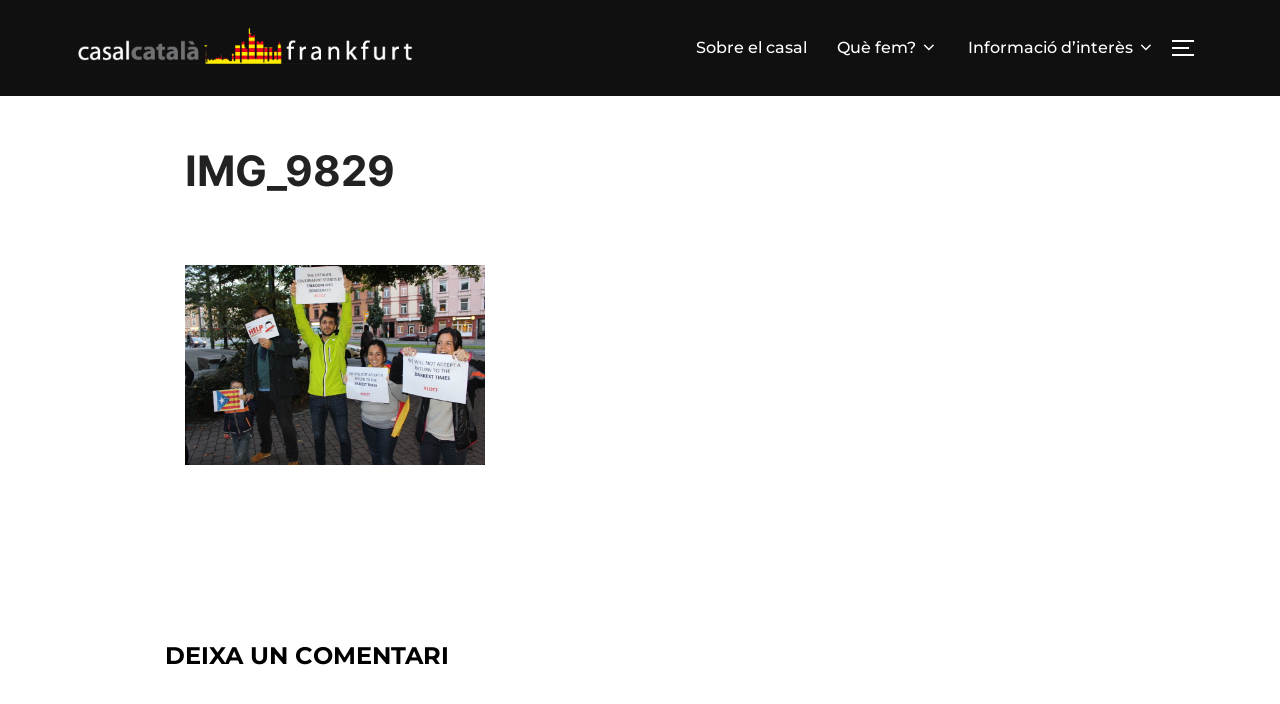

--- FILE ---
content_type: text/html; charset=UTF-8
request_url: https://catalans-frankfurt.org/acte-suport-catalunya/img_9829/
body_size: 13395
content:
<!DOCTYPE html>
<html lang="en-US" class="no-js">
<head>
	<meta charset="UTF-8" />
	<meta name="viewport" content="width=device-width, initial-scale=1" />
	<script>(function(html){html.className = html.className.replace(/\bno-js\b/,'js')})(document.documentElement);</script>
<meta name='robots' content='index, follow, max-image-preview:large, max-snippet:-1, max-video-preview:-1' />

	<!-- This site is optimized with the Yoast SEO plugin v22.2 - https://yoast.com/wordpress/plugins/seo/ -->
	<title>IMG_9829 - Casal Català de Frankfurt</title>
	<link rel="canonical" href="https://catalans-frankfurt.org/acte-suport-catalunya/img_9829/" />
	<meta property="og:locale" content="en_US" />
	<meta property="og:type" content="article" />
	<meta property="og:title" content="IMG_9829 - Casal Català de Frankfurt" />
	<meta property="og:url" content="https://catalans-frankfurt.org/acte-suport-catalunya/img_9829/" />
	<meta property="og:site_name" content="Casal Català de Frankfurt" />
	<meta property="og:image" content="https://catalans-frankfurt.org/acte-suport-catalunya/img_9829" />
	<meta property="og:image:width" content="1920" />
	<meta property="og:image:height" content="1280" />
	<meta property="og:image:type" content="image/jpeg" />
	<meta name="twitter:card" content="summary_large_image" />
	<script type="application/ld+json" class="yoast-schema-graph">{"@context":"https://schema.org","@graph":[{"@type":"WebPage","@id":"https://catalans-frankfurt.org/acte-suport-catalunya/img_9829/","url":"https://catalans-frankfurt.org/acte-suport-catalunya/img_9829/","name":"IMG_9829 - Casal Català de Frankfurt","isPartOf":{"@id":"https://catalans-frankfurt.org/#website"},"primaryImageOfPage":{"@id":"https://catalans-frankfurt.org/acte-suport-catalunya/img_9829/#primaryimage"},"image":{"@id":"https://catalans-frankfurt.org/acte-suport-catalunya/img_9829/#primaryimage"},"thumbnailUrl":"https://catalans-frankfurt.org/wp-content/uploads/IMG_9829.jpg","datePublished":"2017-09-21T06:07:29+00:00","dateModified":"2017-09-21T06:07:29+00:00","breadcrumb":{"@id":"https://catalans-frankfurt.org/acte-suport-catalunya/img_9829/#breadcrumb"},"inLanguage":"en-US","potentialAction":[{"@type":"ReadAction","target":["https://catalans-frankfurt.org/acte-suport-catalunya/img_9829/"]}]},{"@type":"ImageObject","inLanguage":"en-US","@id":"https://catalans-frankfurt.org/acte-suport-catalunya/img_9829/#primaryimage","url":"https://catalans-frankfurt.org/wp-content/uploads/IMG_9829.jpg","contentUrl":"https://catalans-frankfurt.org/wp-content/uploads/IMG_9829.jpg","width":1920,"height":1280},{"@type":"BreadcrumbList","@id":"https://catalans-frankfurt.org/acte-suport-catalunya/img_9829/#breadcrumb","itemListElement":[{"@type":"ListItem","position":1,"name":"Inici","item":"https://catalans-frankfurt.org/"},{"@type":"ListItem","position":2,"name":"Acte de suport a Catalunya","item":"https://catalans-frankfurt.org/acte-suport-catalunya/"},{"@type":"ListItem","position":3,"name":"IMG_9829"}]},{"@type":"WebSite","@id":"https://catalans-frankfurt.org/#website","url":"https://catalans-frankfurt.org/","name":"Casal Català de Frankfurt","description":"Casal Català de Frankfurt","publisher":{"@id":"https://catalans-frankfurt.org/#organization"},"potentialAction":[{"@type":"SearchAction","target":{"@type":"EntryPoint","urlTemplate":"https://catalans-frankfurt.org/?s={search_term_string}"},"query-input":"required name=search_term_string"}],"inLanguage":"en-US"},{"@type":"Organization","@id":"https://catalans-frankfurt.org/#organization","name":"Casal Català de Frankfurt","url":"https://catalans-frankfurt.org/","logo":{"@type":"ImageObject","inLanguage":"en-US","@id":"https://catalans-frankfurt.org/#/schema/logo/image/","url":"https://catalans-frankfurt.org/wp-content/uploads/cropped-Logo-CASAL-CATALA-FRANKFURT-apaisat-blanc.png","contentUrl":"https://catalans-frankfurt.org/wp-content/uploads/cropped-Logo-CASAL-CATALA-FRANKFURT-apaisat-blanc.png","width":1865,"height":275,"caption":"Casal Català de Frankfurt"},"image":{"@id":"https://catalans-frankfurt.org/#/schema/logo/image/"}}]}</script>
	<!-- / Yoast SEO plugin. -->


<link rel='dns-prefetch' href='//stats.wp.com' />
<link rel="alternate" type="application/rss+xml" title="Casal Català de Frankfurt &raquo; Feed" href="https://catalans-frankfurt.org/feed/" />
<link rel="alternate" type="application/rss+xml" title="Casal Català de Frankfurt &raquo; Comments Feed" href="https://catalans-frankfurt.org/comments/feed/" />
<link rel="alternate" type="application/rss+xml" title="Casal Català de Frankfurt &raquo; IMG_9829 Comments Feed" href="https://catalans-frankfurt.org/acte-suport-catalunya/img_9829/feed/" />
<script>
window._wpemojiSettings = {"baseUrl":"https:\/\/s.w.org\/images\/core\/emoji\/14.0.0\/72x72\/","ext":".png","svgUrl":"https:\/\/s.w.org\/images\/core\/emoji\/14.0.0\/svg\/","svgExt":".svg","source":{"concatemoji":"https:\/\/catalans-frankfurt.org\/wp-includes\/js\/wp-emoji-release.min.js?ver=6.4.7"}};
/*! This file is auto-generated */
!function(i,n){var o,s,e;function c(e){try{var t={supportTests:e,timestamp:(new Date).valueOf()};sessionStorage.setItem(o,JSON.stringify(t))}catch(e){}}function p(e,t,n){e.clearRect(0,0,e.canvas.width,e.canvas.height),e.fillText(t,0,0);var t=new Uint32Array(e.getImageData(0,0,e.canvas.width,e.canvas.height).data),r=(e.clearRect(0,0,e.canvas.width,e.canvas.height),e.fillText(n,0,0),new Uint32Array(e.getImageData(0,0,e.canvas.width,e.canvas.height).data));return t.every(function(e,t){return e===r[t]})}function u(e,t,n){switch(t){case"flag":return n(e,"\ud83c\udff3\ufe0f\u200d\u26a7\ufe0f","\ud83c\udff3\ufe0f\u200b\u26a7\ufe0f")?!1:!n(e,"\ud83c\uddfa\ud83c\uddf3","\ud83c\uddfa\u200b\ud83c\uddf3")&&!n(e,"\ud83c\udff4\udb40\udc67\udb40\udc62\udb40\udc65\udb40\udc6e\udb40\udc67\udb40\udc7f","\ud83c\udff4\u200b\udb40\udc67\u200b\udb40\udc62\u200b\udb40\udc65\u200b\udb40\udc6e\u200b\udb40\udc67\u200b\udb40\udc7f");case"emoji":return!n(e,"\ud83e\udef1\ud83c\udffb\u200d\ud83e\udef2\ud83c\udfff","\ud83e\udef1\ud83c\udffb\u200b\ud83e\udef2\ud83c\udfff")}return!1}function f(e,t,n){var r="undefined"!=typeof WorkerGlobalScope&&self instanceof WorkerGlobalScope?new OffscreenCanvas(300,150):i.createElement("canvas"),a=r.getContext("2d",{willReadFrequently:!0}),o=(a.textBaseline="top",a.font="600 32px Arial",{});return e.forEach(function(e){o[e]=t(a,e,n)}),o}function t(e){var t=i.createElement("script");t.src=e,t.defer=!0,i.head.appendChild(t)}"undefined"!=typeof Promise&&(o="wpEmojiSettingsSupports",s=["flag","emoji"],n.supports={everything:!0,everythingExceptFlag:!0},e=new Promise(function(e){i.addEventListener("DOMContentLoaded",e,{once:!0})}),new Promise(function(t){var n=function(){try{var e=JSON.parse(sessionStorage.getItem(o));if("object"==typeof e&&"number"==typeof e.timestamp&&(new Date).valueOf()<e.timestamp+604800&&"object"==typeof e.supportTests)return e.supportTests}catch(e){}return null}();if(!n){if("undefined"!=typeof Worker&&"undefined"!=typeof OffscreenCanvas&&"undefined"!=typeof URL&&URL.createObjectURL&&"undefined"!=typeof Blob)try{var e="postMessage("+f.toString()+"("+[JSON.stringify(s),u.toString(),p.toString()].join(",")+"));",r=new Blob([e],{type:"text/javascript"}),a=new Worker(URL.createObjectURL(r),{name:"wpTestEmojiSupports"});return void(a.onmessage=function(e){c(n=e.data),a.terminate(),t(n)})}catch(e){}c(n=f(s,u,p))}t(n)}).then(function(e){for(var t in e)n.supports[t]=e[t],n.supports.everything=n.supports.everything&&n.supports[t],"flag"!==t&&(n.supports.everythingExceptFlag=n.supports.everythingExceptFlag&&n.supports[t]);n.supports.everythingExceptFlag=n.supports.everythingExceptFlag&&!n.supports.flag,n.DOMReady=!1,n.readyCallback=function(){n.DOMReady=!0}}).then(function(){return e}).then(function(){var e;n.supports.everything||(n.readyCallback(),(e=n.source||{}).concatemoji?t(e.concatemoji):e.wpemoji&&e.twemoji&&(t(e.twemoji),t(e.wpemoji)))}))}((window,document),window._wpemojiSettings);
</script>
<style id='wp-emoji-styles-inline-css'>

	img.wp-smiley, img.emoji {
		display: inline !important;
		border: none !important;
		box-shadow: none !important;
		height: 1em !important;
		width: 1em !important;
		margin: 0 0.07em !important;
		vertical-align: -0.1em !important;
		background: none !important;
		padding: 0 !important;
	}
</style>
<link rel='stylesheet' id='wp-block-library-css' href='https://catalans-frankfurt.org/wp-includes/css/dist/block-library/style.min.css?ver=6.4.7' media='all' />
<style id='wp-block-library-inline-css'>
.has-text-align-justify{text-align:justify;}
</style>
<style id='wp-block-library-theme-inline-css'>
.wp-block-audio figcaption{color:#555;font-size:13px;text-align:center}.is-dark-theme .wp-block-audio figcaption{color:hsla(0,0%,100%,.65)}.wp-block-audio{margin:0 0 1em}.wp-block-code{border:1px solid #ccc;border-radius:4px;font-family:Menlo,Consolas,monaco,monospace;padding:.8em 1em}.wp-block-embed figcaption{color:#555;font-size:13px;text-align:center}.is-dark-theme .wp-block-embed figcaption{color:hsla(0,0%,100%,.65)}.wp-block-embed{margin:0 0 1em}.blocks-gallery-caption{color:#555;font-size:13px;text-align:center}.is-dark-theme .blocks-gallery-caption{color:hsla(0,0%,100%,.65)}.wp-block-image figcaption{color:#555;font-size:13px;text-align:center}.is-dark-theme .wp-block-image figcaption{color:hsla(0,0%,100%,.65)}.wp-block-image{margin:0 0 1em}.wp-block-pullquote{border-bottom:4px solid;border-top:4px solid;color:currentColor;margin-bottom:1.75em}.wp-block-pullquote cite,.wp-block-pullquote footer,.wp-block-pullquote__citation{color:currentColor;font-size:.8125em;font-style:normal;text-transform:uppercase}.wp-block-quote{border-left:.25em solid;margin:0 0 1.75em;padding-left:1em}.wp-block-quote cite,.wp-block-quote footer{color:currentColor;font-size:.8125em;font-style:normal;position:relative}.wp-block-quote.has-text-align-right{border-left:none;border-right:.25em solid;padding-left:0;padding-right:1em}.wp-block-quote.has-text-align-center{border:none;padding-left:0}.wp-block-quote.is-large,.wp-block-quote.is-style-large,.wp-block-quote.is-style-plain{border:none}.wp-block-search .wp-block-search__label{font-weight:700}.wp-block-search__button{border:1px solid #ccc;padding:.375em .625em}:where(.wp-block-group.has-background){padding:1.25em 2.375em}.wp-block-separator.has-css-opacity{opacity:.4}.wp-block-separator{border:none;border-bottom:2px solid;margin-left:auto;margin-right:auto}.wp-block-separator.has-alpha-channel-opacity{opacity:1}.wp-block-separator:not(.is-style-wide):not(.is-style-dots){width:100px}.wp-block-separator.has-background:not(.is-style-dots){border-bottom:none;height:1px}.wp-block-separator.has-background:not(.is-style-wide):not(.is-style-dots){height:2px}.wp-block-table{margin:0 0 1em}.wp-block-table td,.wp-block-table th{word-break:normal}.wp-block-table figcaption{color:#555;font-size:13px;text-align:center}.is-dark-theme .wp-block-table figcaption{color:hsla(0,0%,100%,.65)}.wp-block-video figcaption{color:#555;font-size:13px;text-align:center}.is-dark-theme .wp-block-video figcaption{color:hsla(0,0%,100%,.65)}.wp-block-video{margin:0 0 1em}.wp-block-template-part.has-background{margin-bottom:0;margin-top:0;padding:1.25em 2.375em}
</style>
<link rel='stylesheet' id='mediaelement-css' href='https://catalans-frankfurt.org/wp-includes/js/mediaelement/mediaelementplayer-legacy.min.css?ver=4.2.17' media='all' />
<link rel='stylesheet' id='wp-mediaelement-css' href='https://catalans-frankfurt.org/wp-includes/js/mediaelement/wp-mediaelement.min.css?ver=6.4.7' media='all' />
<style id='jetpack-sharing-buttons-style-inline-css'>
.jetpack-sharing-buttons__services-list{display:flex;flex-direction:row;flex-wrap:wrap;gap:0;list-style-type:none;margin:5px;padding:0}.jetpack-sharing-buttons__services-list.has-small-icon-size{font-size:12px}.jetpack-sharing-buttons__services-list.has-normal-icon-size{font-size:16px}.jetpack-sharing-buttons__services-list.has-large-icon-size{font-size:24px}.jetpack-sharing-buttons__services-list.has-huge-icon-size{font-size:36px}@media print{.jetpack-sharing-buttons__services-list{display:none!important}}.editor-styles-wrapper .wp-block-jetpack-sharing-buttons{gap:0;padding-inline-start:0}ul.jetpack-sharing-buttons__services-list.has-background{padding:1.25em 2.375em}
</style>
<style id='global-styles-inline-css'>
body{--wp--preset--color--black: #000000;--wp--preset--color--cyan-bluish-gray: #abb8c3;--wp--preset--color--white: #ffffff;--wp--preset--color--pale-pink: #f78da7;--wp--preset--color--vivid-red: #cf2e2e;--wp--preset--color--luminous-vivid-orange: #ff6900;--wp--preset--color--luminous-vivid-amber: #fcb900;--wp--preset--color--light-green-cyan: #7bdcb5;--wp--preset--color--vivid-green-cyan: #00d084;--wp--preset--color--pale-cyan-blue: #8ed1fc;--wp--preset--color--vivid-cyan-blue: #0693e3;--wp--preset--color--vivid-purple: #9b51e0;--wp--preset--color--primary: #101010;--wp--preset--color--secondary: #0bb4aa;--wp--preset--color--header-footer: #101010;--wp--preset--color--tertiary: #6C6C77;--wp--preset--color--lightgrey: #D9D9D9;--wp--preset--color--foreground: #000;--wp--preset--color--background: #f9fafd;--wp--preset--color--light-background: #ffffff;--wp--preset--gradient--vivid-cyan-blue-to-vivid-purple: linear-gradient(135deg,rgba(6,147,227,1) 0%,rgb(155,81,224) 100%);--wp--preset--gradient--light-green-cyan-to-vivid-green-cyan: linear-gradient(135deg,rgb(122,220,180) 0%,rgb(0,208,130) 100%);--wp--preset--gradient--luminous-vivid-amber-to-luminous-vivid-orange: linear-gradient(135deg,rgba(252,185,0,1) 0%,rgba(255,105,0,1) 100%);--wp--preset--gradient--luminous-vivid-orange-to-vivid-red: linear-gradient(135deg,rgba(255,105,0,1) 0%,rgb(207,46,46) 100%);--wp--preset--gradient--very-light-gray-to-cyan-bluish-gray: linear-gradient(135deg,rgb(238,238,238) 0%,rgb(169,184,195) 100%);--wp--preset--gradient--cool-to-warm-spectrum: linear-gradient(135deg,rgb(74,234,220) 0%,rgb(151,120,209) 20%,rgb(207,42,186) 40%,rgb(238,44,130) 60%,rgb(251,105,98) 80%,rgb(254,248,76) 100%);--wp--preset--gradient--blush-light-purple: linear-gradient(135deg,rgb(255,206,236) 0%,rgb(152,150,240) 100%);--wp--preset--gradient--blush-bordeaux: linear-gradient(135deg,rgb(254,205,165) 0%,rgb(254,45,45) 50%,rgb(107,0,62) 100%);--wp--preset--gradient--luminous-dusk: linear-gradient(135deg,rgb(255,203,112) 0%,rgb(199,81,192) 50%,rgb(65,88,208) 100%);--wp--preset--gradient--pale-ocean: linear-gradient(135deg,rgb(255,245,203) 0%,rgb(182,227,212) 50%,rgb(51,167,181) 100%);--wp--preset--gradient--electric-grass: linear-gradient(135deg,rgb(202,248,128) 0%,rgb(113,206,126) 100%);--wp--preset--gradient--midnight: linear-gradient(135deg,rgb(2,3,129) 0%,rgb(40,116,252) 100%);--wp--preset--gradient--black-primary: linear-gradient(180deg, var(--wp--preset--color--secondary) 0%, var(--wp--preset--color--secondary) 73%, var(--wp--preset--color--background) 73%, var(--wp--preset--color--background) 100%);--wp--preset--gradient--black-secondary: linear-gradient(135deg,rgba(0,0,0,1) 50%,var(--wp--preset--color--tertiary) 100%);--wp--preset--font-size--small: clamp(14px, 0.875rem + ((1vw - 3.2px) * 0.208), 16px);--wp--preset--font-size--medium: clamp(16px, 1rem + ((1vw - 3.2px) * 0.417), 20px);--wp--preset--font-size--large: clamp(22px, 1.375rem + ((1vw - 3.2px) * 1.458), 36px);--wp--preset--font-size--x-large: clamp(30px, 1.875rem + ((1vw - 3.2px) * 2.083), 50px);--wp--preset--font-size--x-small: clamp(14px, 0.875rem + ((1vw - 3.2px) * 1), 14px);--wp--preset--font-size--max-36: clamp(24px, 1.5rem + ((1vw - 3.2px) * 1.25), 36px);--wp--preset--font-size--max-48: clamp(26px, 1.625rem + ((1vw - 3.2px) * 2.292), 48px);--wp--preset--font-size--max-60: clamp(30px, 1.875rem + ((1vw - 3.2px) * 3.125), 60px);--wp--preset--font-size--max-72: clamp(38px, 2.375rem + ((1vw - 3.2px) * 3.542), 72px);--wp--preset--spacing--20: 0.44rem;--wp--preset--spacing--30: 0.67rem;--wp--preset--spacing--40: 1rem;--wp--preset--spacing--50: 1.5rem;--wp--preset--spacing--60: 2.25rem;--wp--preset--spacing--70: 3.38rem;--wp--preset--spacing--80: 5.06rem;--wp--preset--spacing--x-small: 20px;--wp--preset--spacing--small: 40px;--wp--preset--spacing--medium: 60px;--wp--preset--spacing--large: 80px;--wp--preset--spacing--x-large: 100px;--wp--preset--shadow--natural: 6px 6px 9px rgba(0, 0, 0, 0.2);--wp--preset--shadow--deep: 12px 12px 50px rgba(0, 0, 0, 0.4);--wp--preset--shadow--sharp: 6px 6px 0px rgba(0, 0, 0, 0.2);--wp--preset--shadow--outlined: 6px 6px 0px -3px rgba(255, 255, 255, 1), 6px 6px rgba(0, 0, 0, 1);--wp--preset--shadow--crisp: 6px 6px 0px rgba(0, 0, 0, 1);--wp--custom--font-weight--black: 900;--wp--custom--font-weight--bold: 700;--wp--custom--font-weight--extra-bold: 800;--wp--custom--font-weight--light: 300;--wp--custom--font-weight--medium: 500;--wp--custom--font-weight--regular: 400;--wp--custom--font-weight--semi-bold: 600;--wp--custom--line-height--body: 1.75;--wp--custom--line-height--heading: 1.1;--wp--custom--line-height--medium: 1.5;--wp--custom--line-height--one: 1;--wp--custom--spacing--outer: 30px;}body { margin: 0;--wp--style--global--content-size: 1140px;--wp--style--global--wide-size: 1280px; }.wp-site-blocks { padding-top: var(--wp--style--root--padding-top); padding-bottom: var(--wp--style--root--padding-bottom); }.has-global-padding { padding-right: var(--wp--style--root--padding-right); padding-left: var(--wp--style--root--padding-left); }.has-global-padding :where(.has-global-padding:not(.wp-block-block)) { padding-right: 0; padding-left: 0; }.has-global-padding > .alignfull { margin-right: calc(var(--wp--style--root--padding-right) * -1); margin-left: calc(var(--wp--style--root--padding-left) * -1); }.has-global-padding :where(.has-global-padding:not(.wp-block-block)) > .alignfull { margin-right: 0; margin-left: 0; }.has-global-padding > .alignfull:where(:not(.has-global-padding):not(.is-layout-flex):not(.is-layout-grid)) > :where([class*="wp-block-"]:not(.alignfull):not([class*="__"]),p,h1,h2,h3,h4,h5,h6,ul,ol) { padding-right: var(--wp--style--root--padding-right); padding-left: var(--wp--style--root--padding-left); }.has-global-padding :where(.has-global-padding) > .alignfull:where(:not(.has-global-padding)) > :where([class*="wp-block-"]:not(.alignfull):not([class*="__"]),p,h1,h2,h3,h4,h5,h6,ul,ol) { padding-right: 0; padding-left: 0; }.wp-site-blocks > .alignleft { float: left; margin-right: 2em; }.wp-site-blocks > .alignright { float: right; margin-left: 2em; }.wp-site-blocks > .aligncenter { justify-content: center; margin-left: auto; margin-right: auto; }:where(.wp-site-blocks) > * { margin-block-start: 20px; margin-block-end: 0; }:where(.wp-site-blocks) > :first-child:first-child { margin-block-start: 0; }:where(.wp-site-blocks) > :last-child:last-child { margin-block-end: 0; }body { --wp--style--block-gap: 20px; }:where(body .is-layout-flow)  > :first-child:first-child{margin-block-start: 0;}:where(body .is-layout-flow)  > :last-child:last-child{margin-block-end: 0;}:where(body .is-layout-flow)  > *{margin-block-start: 20px;margin-block-end: 0;}:where(body .is-layout-constrained)  > :first-child:first-child{margin-block-start: 0;}:where(body .is-layout-constrained)  > :last-child:last-child{margin-block-end: 0;}:where(body .is-layout-constrained)  > *{margin-block-start: 20px;margin-block-end: 0;}:where(body .is-layout-flex) {gap: 20px;}:where(body .is-layout-grid) {gap: 20px;}body .is-layout-flow > .alignleft{float: left;margin-inline-start: 0;margin-inline-end: 2em;}body .is-layout-flow > .alignright{float: right;margin-inline-start: 2em;margin-inline-end: 0;}body .is-layout-flow > .aligncenter{margin-left: auto !important;margin-right: auto !important;}body .is-layout-constrained > .alignleft{float: left;margin-inline-start: 0;margin-inline-end: 2em;}body .is-layout-constrained > .alignright{float: right;margin-inline-start: 2em;margin-inline-end: 0;}body .is-layout-constrained > .aligncenter{margin-left: auto !important;margin-right: auto !important;}body .is-layout-constrained > :where(:not(.alignleft):not(.alignright):not(.alignfull)){max-width: var(--wp--style--global--content-size);margin-left: auto !important;margin-right: auto !important;}body .is-layout-constrained > .alignwide{max-width: var(--wp--style--global--wide-size);}body .is-layout-flex{display: flex;}body .is-layout-flex{flex-wrap: wrap;align-items: center;}body .is-layout-flex > *{margin: 0;}body .is-layout-grid{display: grid;}body .is-layout-grid > *{margin: 0;}body{font-size: var(--wp--preset--font-size--small);font-weight: var(--wp--custom--font-weight--regular);line-height: var(--wp--custom--line-height--body);--wp--style--root--padding-top: 0px;--wp--style--root--padding-right: 0px;--wp--style--root--padding-bottom: 0px;--wp--style--root--padding-left: 0px;}a:where(:not(.wp-element-button)){color: var(--wp--preset--color--primary);text-decoration: underline;}.wp-element-button, .wp-block-button__link{background-color: #32373c;border-radius: 0;border-width: 0;color: #fff;font-family: inherit;font-size: inherit;line-height: inherit;padding-top: 10px;padding-right: 25px;padding-bottom: 10px;padding-left: 25px;text-decoration: none;}.has-black-color{color: var(--wp--preset--color--black) !important;}.has-cyan-bluish-gray-color{color: var(--wp--preset--color--cyan-bluish-gray) !important;}.has-white-color{color: var(--wp--preset--color--white) !important;}.has-pale-pink-color{color: var(--wp--preset--color--pale-pink) !important;}.has-vivid-red-color{color: var(--wp--preset--color--vivid-red) !important;}.has-luminous-vivid-orange-color{color: var(--wp--preset--color--luminous-vivid-orange) !important;}.has-luminous-vivid-amber-color{color: var(--wp--preset--color--luminous-vivid-amber) !important;}.has-light-green-cyan-color{color: var(--wp--preset--color--light-green-cyan) !important;}.has-vivid-green-cyan-color{color: var(--wp--preset--color--vivid-green-cyan) !important;}.has-pale-cyan-blue-color{color: var(--wp--preset--color--pale-cyan-blue) !important;}.has-vivid-cyan-blue-color{color: var(--wp--preset--color--vivid-cyan-blue) !important;}.has-vivid-purple-color{color: var(--wp--preset--color--vivid-purple) !important;}.has-primary-color{color: var(--wp--preset--color--primary) !important;}.has-secondary-color{color: var(--wp--preset--color--secondary) !important;}.has-header-footer-color{color: var(--wp--preset--color--header-footer) !important;}.has-tertiary-color{color: var(--wp--preset--color--tertiary) !important;}.has-lightgrey-color{color: var(--wp--preset--color--lightgrey) !important;}.has-foreground-color{color: var(--wp--preset--color--foreground) !important;}.has-background-color{color: var(--wp--preset--color--background) !important;}.has-light-background-color{color: var(--wp--preset--color--light-background) !important;}.has-black-background-color{background-color: var(--wp--preset--color--black) !important;}.has-cyan-bluish-gray-background-color{background-color: var(--wp--preset--color--cyan-bluish-gray) !important;}.has-white-background-color{background-color: var(--wp--preset--color--white) !important;}.has-pale-pink-background-color{background-color: var(--wp--preset--color--pale-pink) !important;}.has-vivid-red-background-color{background-color: var(--wp--preset--color--vivid-red) !important;}.has-luminous-vivid-orange-background-color{background-color: var(--wp--preset--color--luminous-vivid-orange) !important;}.has-luminous-vivid-amber-background-color{background-color: var(--wp--preset--color--luminous-vivid-amber) !important;}.has-light-green-cyan-background-color{background-color: var(--wp--preset--color--light-green-cyan) !important;}.has-vivid-green-cyan-background-color{background-color: var(--wp--preset--color--vivid-green-cyan) !important;}.has-pale-cyan-blue-background-color{background-color: var(--wp--preset--color--pale-cyan-blue) !important;}.has-vivid-cyan-blue-background-color{background-color: var(--wp--preset--color--vivid-cyan-blue) !important;}.has-vivid-purple-background-color{background-color: var(--wp--preset--color--vivid-purple) !important;}.has-primary-background-color{background-color: var(--wp--preset--color--primary) !important;}.has-secondary-background-color{background-color: var(--wp--preset--color--secondary) !important;}.has-header-footer-background-color{background-color: var(--wp--preset--color--header-footer) !important;}.has-tertiary-background-color{background-color: var(--wp--preset--color--tertiary) !important;}.has-lightgrey-background-color{background-color: var(--wp--preset--color--lightgrey) !important;}.has-foreground-background-color{background-color: var(--wp--preset--color--foreground) !important;}.has-background-background-color{background-color: var(--wp--preset--color--background) !important;}.has-light-background-background-color{background-color: var(--wp--preset--color--light-background) !important;}.has-black-border-color{border-color: var(--wp--preset--color--black) !important;}.has-cyan-bluish-gray-border-color{border-color: var(--wp--preset--color--cyan-bluish-gray) !important;}.has-white-border-color{border-color: var(--wp--preset--color--white) !important;}.has-pale-pink-border-color{border-color: var(--wp--preset--color--pale-pink) !important;}.has-vivid-red-border-color{border-color: var(--wp--preset--color--vivid-red) !important;}.has-luminous-vivid-orange-border-color{border-color: var(--wp--preset--color--luminous-vivid-orange) !important;}.has-luminous-vivid-amber-border-color{border-color: var(--wp--preset--color--luminous-vivid-amber) !important;}.has-light-green-cyan-border-color{border-color: var(--wp--preset--color--light-green-cyan) !important;}.has-vivid-green-cyan-border-color{border-color: var(--wp--preset--color--vivid-green-cyan) !important;}.has-pale-cyan-blue-border-color{border-color: var(--wp--preset--color--pale-cyan-blue) !important;}.has-vivid-cyan-blue-border-color{border-color: var(--wp--preset--color--vivid-cyan-blue) !important;}.has-vivid-purple-border-color{border-color: var(--wp--preset--color--vivid-purple) !important;}.has-primary-border-color{border-color: var(--wp--preset--color--primary) !important;}.has-secondary-border-color{border-color: var(--wp--preset--color--secondary) !important;}.has-header-footer-border-color{border-color: var(--wp--preset--color--header-footer) !important;}.has-tertiary-border-color{border-color: var(--wp--preset--color--tertiary) !important;}.has-lightgrey-border-color{border-color: var(--wp--preset--color--lightgrey) !important;}.has-foreground-border-color{border-color: var(--wp--preset--color--foreground) !important;}.has-background-border-color{border-color: var(--wp--preset--color--background) !important;}.has-light-background-border-color{border-color: var(--wp--preset--color--light-background) !important;}.has-vivid-cyan-blue-to-vivid-purple-gradient-background{background: var(--wp--preset--gradient--vivid-cyan-blue-to-vivid-purple) !important;}.has-light-green-cyan-to-vivid-green-cyan-gradient-background{background: var(--wp--preset--gradient--light-green-cyan-to-vivid-green-cyan) !important;}.has-luminous-vivid-amber-to-luminous-vivid-orange-gradient-background{background: var(--wp--preset--gradient--luminous-vivid-amber-to-luminous-vivid-orange) !important;}.has-luminous-vivid-orange-to-vivid-red-gradient-background{background: var(--wp--preset--gradient--luminous-vivid-orange-to-vivid-red) !important;}.has-very-light-gray-to-cyan-bluish-gray-gradient-background{background: var(--wp--preset--gradient--very-light-gray-to-cyan-bluish-gray) !important;}.has-cool-to-warm-spectrum-gradient-background{background: var(--wp--preset--gradient--cool-to-warm-spectrum) !important;}.has-blush-light-purple-gradient-background{background: var(--wp--preset--gradient--blush-light-purple) !important;}.has-blush-bordeaux-gradient-background{background: var(--wp--preset--gradient--blush-bordeaux) !important;}.has-luminous-dusk-gradient-background{background: var(--wp--preset--gradient--luminous-dusk) !important;}.has-pale-ocean-gradient-background{background: var(--wp--preset--gradient--pale-ocean) !important;}.has-electric-grass-gradient-background{background: var(--wp--preset--gradient--electric-grass) !important;}.has-midnight-gradient-background{background: var(--wp--preset--gradient--midnight) !important;}.has-black-primary-gradient-background{background: var(--wp--preset--gradient--black-primary) !important;}.has-black-secondary-gradient-background{background: var(--wp--preset--gradient--black-secondary) !important;}.has-small-font-size{font-size: var(--wp--preset--font-size--small) !important;}.has-medium-font-size{font-size: var(--wp--preset--font-size--medium) !important;}.has-large-font-size{font-size: var(--wp--preset--font-size--large) !important;}.has-x-large-font-size{font-size: var(--wp--preset--font-size--x-large) !important;}.has-x-small-font-size{font-size: var(--wp--preset--font-size--x-small) !important;}.has-max-36-font-size{font-size: var(--wp--preset--font-size--max-36) !important;}.has-max-48-font-size{font-size: var(--wp--preset--font-size--max-48) !important;}.has-max-60-font-size{font-size: var(--wp--preset--font-size--max-60) !important;}.has-max-72-font-size{font-size: var(--wp--preset--font-size--max-72) !important;}
.wp-block-navigation a:where(:not(.wp-element-button)){color: inherit;}
.wp-block-columns{border-radius: 4px;border-width: 0;margin-bottom: 0px;}
.wp-block-pullquote{font-size: clamp(0.984em, 0.984rem + ((1vw - 0.2em) * 0.86), 1.5em);line-height: 1.6;}
.wp-block-button .wp-block-button__link{background-color: var(--wp--preset--color--primary);}
.wp-block-buttons-is-layout-flow > :first-child:first-child{margin-block-start: 0;}.wp-block-buttons-is-layout-flow > :last-child:last-child{margin-block-end: 0;}.wp-block-buttons-is-layout-flow > *{margin-block-start: 10px;margin-block-end: 0;}.wp-block-buttons-is-layout-constrained > :first-child:first-child{margin-block-start: 0;}.wp-block-buttons-is-layout-constrained > :last-child:last-child{margin-block-end: 0;}.wp-block-buttons-is-layout-constrained > *{margin-block-start: 10px;margin-block-end: 0;}.wp-block-buttons-is-layout-flex{gap: 10px;}.wp-block-buttons-is-layout-grid{gap: 10px;}
.wp-block-column{border-radius: 4px;border-width: 0;margin-bottom: 0px;}
.wp-block-cover{padding-top: 30px;padding-right: 30px;padding-bottom: 30px;padding-left: 30px;}
.wp-block-group{padding: 0px;}
.wp-block-spacer{margin-top: 0 !important;}
</style>
<link rel='stylesheet' id='inspiro-google-fonts-css' href='https://catalans-frankfurt.org/wp-content/fonts/d909cb0ef0b755b05b1b04cf990abcce.css?ver=1.8.7' media='all' />
<link rel='stylesheet' id='inspiro-style-css' href='https://catalans-frankfurt.org/wp-content/themes/inspiro/assets/css/minified/style.min.css?ver=1.8.7' media='all' />
<style id='inspiro-style-inline-css'>
body, button, input, select, textarea {
font-family: 'Inter', sans-serif;
font-weight: 400;
}
@media screen and (min-width: 782px) {
body, button, input, select, textarea {
font-size: 16px;
line-height: 1.8;
} }
body:not(.wp-custom-logo) a.custom-logo-text {
font-family: 'Montserrat', sans-serif;
font-weight: 700;
text-transform: uppercase;
}
@media screen and (min-width: 782px) {
body:not(.wp-custom-logo) a.custom-logo-text {
font-size: 26px;
line-height: 1.8;
} }
h1, h2, h3, h4, h5, h6, .home.blog .entry-title, .page .entry-title, .page-title, #comments>h3, #respond>h3 {
font-weight: 700;
line-height: 1.4;
}
.site-title {
font-family: 'Inter', sans-serif;
font-weight: 700;
line-height: 1.25;
}
@media screen and (min-width: 782px) {
.site-title {
font-size: 80px;
} }
.site-description {
font-family: 'Inter', sans-serif;
line-height: 1.8;
}
@media screen and (min-width: 782px) {
.site-description {
font-size: 20px;
} }
.custom-header-button {
font-family: 'Inter', sans-serif;
line-height: 1.8;
}
@media screen and (min-width: 782px) {
.custom-header-button {
font-size: 16px;
} }
.navbar-nav a {
font-family: 'Montserrat', sans-serif;
font-weight: 500;
line-height: 1.8;
}
@media screen and (min-width: 782px) {
.navbar-nav a {
font-size: 16px;
} }
@media screen and (max-width: 64em) {
.navbar-nav li a {
font-family: 'Montserrat', sans-serif;
font-size: 16px;
font-weight: 600;
text-transform: uppercase;
line-height: 1.8;
} }

</style>
<script src="https://catalans-frankfurt.org/wp-includes/js/jquery/jquery.min.js?ver=3.7.1" id="jquery-core-js"></script>
<script src="https://catalans-frankfurt.org/wp-includes/js/jquery/jquery-migrate.min.js?ver=3.4.1" id="jquery-migrate-js"></script>
<link rel="https://api.w.org/" href="https://catalans-frankfurt.org/wp-json/" /><link rel="alternate" type="application/json" href="https://catalans-frankfurt.org/wp-json/wp/v2/media/3193" /><link rel="EditURI" type="application/rsd+xml" title="RSD" href="https://catalans-frankfurt.org/xmlrpc.php?rsd" />
<meta name="generator" content="WordPress 6.4.7" />
<link rel='shortlink' href='https://catalans-frankfurt.org/?p=3193' />
<link rel="alternate" type="application/json+oembed" href="https://catalans-frankfurt.org/wp-json/oembed/1.0/embed?url=https%3A%2F%2Fcatalans-frankfurt.org%2Facte-suport-catalunya%2Fimg_9829%2F" />
<link rel="alternate" type="text/xml+oembed" href="https://catalans-frankfurt.org/wp-json/oembed/1.0/embed?url=https%3A%2F%2Fcatalans-frankfurt.org%2Facte-suport-catalunya%2Fimg_9829%2F&#038;format=xml" />
	<style>img#wpstats{display:none}</style>
					<style type="text/css" id="custom-theme-colors" data-hex="#fcdd09">
				
/**
 * Inspiro Lite: Custom Color Scheme
 *
 */

:root {
    --inspiro-primary-color: #fcdd09;
}

body {
    --wp--preset--color--secondary: #fcdd09;
}
			</style>
					<style id="inspiro-custom-header-styles" type="text/css">
					.site-title a,
			.colors-dark .site-title a,
			 .site-title a,
			body.has-header-image .site-title a,
			body.has-header-video .site-title a,
			body.has-header-image.colors-dark .site-title a,
			body.has-header-video.colors-dark .site-title a,
			body.has-header-image .site-title a,
			body.has-header-video .site-title a,
			.site-description,
			.colors-dark .site-description,
			 .site-description,
			body.has-header-image .site-description,
			body.has-header-video .site-description,
			body.has-header-image.colors-dark .site-description,
			body.has-header-video.colors-dark .site-description,
			body.has-header-image .site-description,
			body.has-header-video .site-description {
				color: ;
			}
		
					.custom-header-button {
				color: #ffffff;
				border-color: #ffffff;
			}
		
					.custom-header-button:hover {
				color: #ffffff;
			}
		
					.custom-header-button:hover {
				background-color: #fcdd09 !important;
				border-color: #fcdd09 !important;
			}
		
        
        
        
		            .headroom--not-top .navbar,
			.has-header-image.home.blog .headroom--not-top .navbar, 
			.has-header-image.inspiro-front-page .headroom--not-top .navbar, 
			.has-header-video.home.blog .headroom--not-top .navbar, 
			.has-header-video.inspiro-front-page .headroom--not-top .navbar {
				background-color: rgba(0,0,0,0.9);
			}
				</style>
		<link rel="icon" href="https://catalans-frankfurt.org/wp-content/uploads/cropped-casal-catalan-favicon-32x32.png" sizes="32x32" />
<link rel="icon" href="https://catalans-frankfurt.org/wp-content/uploads/cropped-casal-catalan-favicon-192x192.png" sizes="192x192" />
<link rel="apple-touch-icon" href="https://catalans-frankfurt.org/wp-content/uploads/cropped-casal-catalan-favicon-180x180.png" />
<meta name="msapplication-TileImage" content="https://catalans-frankfurt.org/wp-content/uploads/cropped-casal-catalan-favicon-270x270.png" />
<style type="text/css" id="wp-custom-css">.header-logo-wrapper a {
	min-width:500px;
}
.header-logo-wrapper a img {
	max-width:350px !important;
}
.site-info {
	display: none;
}
#block-7 figure img {
	width:350px;
	position: relative;
  top: -90px;
	right:-100px;
}
#forminator-module-4221 {
	border: 1px solid black !important;
  border-radius: 10px !important;
  padding: 25px !important;
  background: #f6f7f7 !important;
}
.forminator-label {
	font-size:16px !important;
}
.forminator-button-submit {
	color: black;
  background: #fde43b !important;
}
.forminator-button-submit:hover {
	color: white !important;
}</style>
</head>

<body class="attachment attachment-template-default single single-attachment postid-3193 attachmentid-3193 attachment-jpeg wp-custom-logo wp-embed-responsive group-blog inspiro--with-page-nav page-layout-full-width post-display-content-excerpt colors-custom">

<aside id="side-nav" class="side-nav" tabindex="-1">
	<div class="side-nav__scrollable-container">
		<div class="side-nav__wrap">
			<div class="side-nav__close-button">
				<button type="button" class="navbar-toggle">
					<span class="screen-reader-text">Canvia la navegació</span>
					<span class="icon-bar"></span>
					<span class="icon-bar"></span>
					<span class="icon-bar"></span>
				</button>
			</div>
							<nav class="mobile-menu-wrapper" aria-label="Mobile Menu" role="navigation">
					<ul id="menu-main-menu" class="nav navbar-nav"><li id="menu-item-3955" class="menu-item menu-item-type-post_type menu-item-object-page menu-item-3955"><a href="https://catalans-frankfurt.org/sobre-el-casal/">Sobre el casal</a></li>
<li id="menu-item-3947" class="menu-item menu-item-type-post_type menu-item-object-page menu-item-has-children menu-item-3947"><a href="https://catalans-frankfurt.org/que-fem/">Què fem?<svg class="svg-icon svg-icon-angle-down" aria-hidden="true" role="img" focusable="false" xmlns="https://www.w3.org/2000/svg" width="21" height="32" viewBox="0 0 21 32"><path d="M19.196 13.143q0 0.232-0.179 0.411l-8.321 8.321q-0.179 0.179-0.411 0.179t-0.411-0.179l-8.321-8.321q-0.179-0.179-0.179-0.411t0.179-0.411l0.893-0.893q0.179-0.179 0.411-0.179t0.411 0.179l7.018 7.018 7.018-7.018q0.179-0.179 0.411-0.179t0.411 0.179l0.893 0.893q0.179 0.179 0.179 0.411z"></path></svg></a>
<ul class="sub-menu">
	<li id="menu-item-3948" class="menu-item menu-item-type-post_type menu-item-object-page menu-item-3948"><a href="https://catalans-frankfurt.org/nouvinguts/">Nouvinguts</a></li>
	<li id="menu-item-4200" class="menu-item menu-item-type-post_type menu-item-object-page menu-item-4200"><a href="https://catalans-frankfurt.org/calendari-activitats-2025/">Calendari Activitats 2025</a></li>
	<li id="menu-item-4215" class="menu-item menu-item-type-post_type menu-item-object-page menu-item-4215"><a href="https://catalans-frankfurt.org/contacte/">Contacte</a></li>
	<li id="menu-item-3968" class="menu-item menu-item-type-custom menu-item-object-custom menu-item-3968"><a href="https://catalans-frankfurt.org/category/general/">Blog</a></li>
</ul>
</li>
<li id="menu-item-3950" class="menu-item menu-item-type-post_type menu-item-object-page menu-item-has-children menu-item-3950"><a href="https://catalans-frankfurt.org/informacio-dinteres-2/">Informació d’interès<svg class="svg-icon svg-icon-angle-down" aria-hidden="true" role="img" focusable="false" xmlns="https://www.w3.org/2000/svg" width="21" height="32" viewBox="0 0 21 32"><path d="M19.196 13.143q0 0.232-0.179 0.411l-8.321 8.321q-0.179 0.179-0.411 0.179t-0.411-0.179l-8.321-8.321q-0.179-0.179-0.179-0.411t0.179-0.411l0.893-0.893q0.179-0.179 0.411-0.179t0.411 0.179l7.018 7.018 7.018-7.018q0.179-0.179 0.411-0.179t0.411 0.179l0.893 0.893q0.179 0.179 0.179 0.411z"></path></svg></a>
<ul class="sub-menu">
	<li id="menu-item-3951" class="menu-item menu-item-type-post_type menu-item-object-page menu-item-3951"><a href="https://catalans-frankfurt.org/sobre-el-casal/fes-te-soci/">Fes-te soci</a></li>
	<li id="menu-item-3952" class="menu-item menu-item-type-post_type menu-item-object-page menu-item-3952"><a href="https://catalans-frankfurt.org/los-katalonien/katalanisch-lernen/">Katalanisch lernen</a></li>
	<li id="menu-item-3953" class="menu-item menu-item-type-post_type menu-item-object-page menu-item-3953"><a href="https://catalans-frankfurt.org/activitats/classes-de-catala/">Classes de català</a></li>
	<li id="menu-item-3956" class="menu-item menu-item-type-post_type menu-item-object-page menu-item-3956"><a href="https://catalans-frankfurt.org/raco-de-consells/">Ràdio</a></li>
	<li id="menu-item-3958" class="menu-item menu-item-type-post_type menu-item-object-page menu-item-3958"><a href="https://catalans-frankfurt.org/los-katalonien/">Was ist los in Katalonien?</a></li>
	<li id="menu-item-3957" class="menu-item menu-item-type-post_type menu-item-object-page menu-item-3957"><a href="https://catalans-frankfurt.org/los-katalonien/katalanische-traditionen/">Traditionen</a></li>
</ul>
</li>
</ul>				</nav>
						<div id="search-2" class="widget widget_search">

<form role="search" method="get" class="search-form" action="https://catalans-frankfurt.org/">
	<label for="search-form-1">
		<span class="screen-reader-text">Buscar:</span>
	</label>
	<input type="search" id="search-form-1" class="search-field" placeholder="Buscar &hellip;" value="" name="s" />
	<button type="submit" class="search-submit"><svg class="svg-icon svg-icon-search" aria-hidden="true" role="img" focusable="false" xmlns="https://www.w3.org/2000/svg" width="23" height="23" viewBox="0 0 23 23"><path d="M38.710696,48.0601792 L43,52.3494831 L41.3494831,54 L37.0601792,49.710696 C35.2632422,51.1481185 32.9839107,52.0076499 30.5038249,52.0076499 C24.7027226,52.0076499 20,47.3049272 20,41.5038249 C20,35.7027226 24.7027226,31 30.5038249,31 C36.3049272,31 41.0076499,35.7027226 41.0076499,41.5038249 C41.0076499,43.9839107 40.1481185,46.2632422 38.710696,48.0601792 Z M36.3875844,47.1716785 C37.8030221,45.7026647 38.6734666,43.7048964 38.6734666,41.5038249 C38.6734666,36.9918565 35.0157934,33.3341833 30.5038249,33.3341833 C25.9918565,33.3341833 22.3341833,36.9918565 22.3341833,41.5038249 C22.3341833,46.0157934 25.9918565,49.6734666 30.5038249,49.6734666 C32.7048964,49.6734666 34.7026647,48.8030221 36.1716785,47.3875844 C36.2023931,47.347638 36.2360451,47.3092237 36.2726343,47.2726343 C36.3092237,47.2360451 36.347638,47.2023931 36.3875844,47.1716785 Z" transform="translate(-20 -31)" /></svg><span>Buscar</span></button>
</form>
<div class="clear"></div></div>
		<div id="recent-posts-2" class="widget widget_recent_entries">
		<h3 class="title">Posts recents</h3>
		<ul>
											<li>
					<a href="https://catalans-frankfurt.org/castanyada-2025-a-loheland/">🍂 Castanyada 2025 a Loheland 🍁</a>
											<span class="post-date">15 November 2025</span>
									</li>
											<li>
					<a href="https://catalans-frankfurt.org/celebracio-de-la-diada-nacional-de-catalunya/">14 de setembre – Celebració de la Diada Nacional de Catalunya</a>
											<span class="post-date">22 September 2025</span>
									</li>
											<li>
					<a href="https://catalans-frankfurt.org/taller-de-rafia-2025/">Taller de Ratafia</a>
											<span class="post-date">10 August 2025</span>
									</li>
											<li>
					<a href="https://catalans-frankfurt.org/sopar-de-sant-joan-2025/">Sopar de Sant Joan</a>
											<span class="post-date">27 June 2025</span>
									</li>
											<li>
					<a href="https://catalans-frankfurt.org/sortida-al-schwarzes-moor-2025/">Sortida al Schwarzes Moor</a>
											<span class="post-date">6 June 2025</span>
									</li>
											<li>
					<a href="https://catalans-frankfurt.org/sant-jordi-2025-al-museu-de-les-roses-de-bad-nauheim/">Sant Jordi 2025 al Museu de les Roses de Bad Nauheim</a>
											<span class="post-date">1 May 2025</span>
									</li>
											<li>
					<a href="https://catalans-frankfurt.org/calcotada-2025-al-parc-natural-didstein/">Calçotada 2025 al parc natural d&#8217;Idstein</a>
											<span class="post-date">22 March 2025</span>
									</li>
											<li>
					<a href="https://catalans-frankfurt.org/celebrem-el-nadal-junts-2025/">Celebrem el Nadal junts!</a>
											<span class="post-date">18 December 2024</span>
									</li>
					</ul>

		<div class="clear"></div></div><div id="archives-2" class="widget widget_archive"><h3 class="title">Fitxers</h3>		<label class="screen-reader-text" for="archives-dropdown-2">Fitxers</label>
		<select id="archives-dropdown-2" name="archive-dropdown">
			
			<option value="">Select Month</option>
				<option value='https://catalans-frankfurt.org/2025/11/'> November 2025 </option>
	<option value='https://catalans-frankfurt.org/2025/09/'> September 2025 </option>
	<option value='https://catalans-frankfurt.org/2025/08/'> August 2025 </option>
	<option value='https://catalans-frankfurt.org/2025/06/'> June 2025 </option>
	<option value='https://catalans-frankfurt.org/2025/05/'> May 2025 </option>
	<option value='https://catalans-frankfurt.org/2025/03/'> March 2025 </option>
	<option value='https://catalans-frankfurt.org/2024/12/'> December 2024 </option>
	<option value='https://catalans-frankfurt.org/2024/11/'> November 2024 </option>
	<option value='https://catalans-frankfurt.org/2024/10/'> October 2024 </option>
	<option value='https://catalans-frankfurt.org/2024/09/'> September 2024 </option>
	<option value='https://catalans-frankfurt.org/2024/06/'> June 2024 </option>
	<option value='https://catalans-frankfurt.org/2024/05/'> May 2024 </option>
	<option value='https://catalans-frankfurt.org/2024/04/'> April 2024 </option>
	<option value='https://catalans-frankfurt.org/2024/03/'> March 2024 </option>
	<option value='https://catalans-frankfurt.org/2021/05/'> May 2021 </option>
	<option value='https://catalans-frankfurt.org/2021/03/'> March 2021 </option>
	<option value='https://catalans-frankfurt.org/2020/11/'> November 2020 </option>
	<option value='https://catalans-frankfurt.org/2020/10/'> October 2020 </option>
	<option value='https://catalans-frankfurt.org/2020/09/'> September 2020 </option>
	<option value='https://catalans-frankfurt.org/2020/06/'> June 2020 </option>
	<option value='https://catalans-frankfurt.org/2020/03/'> March 2020 </option>
	<option value='https://catalans-frankfurt.org/2020/02/'> February 2020 </option>
	<option value='https://catalans-frankfurt.org/2020/01/'> January 2020 </option>
	<option value='https://catalans-frankfurt.org/2019/12/'> December 2019 </option>
	<option value='https://catalans-frankfurt.org/2019/11/'> November 2019 </option>
	<option value='https://catalans-frankfurt.org/2019/10/'> October 2019 </option>
	<option value='https://catalans-frankfurt.org/2019/09/'> September 2019 </option>
	<option value='https://catalans-frankfurt.org/2019/06/'> June 2019 </option>
	<option value='https://catalans-frankfurt.org/2019/05/'> May 2019 </option>
	<option value='https://catalans-frankfurt.org/2019/04/'> April 2019 </option>
	<option value='https://catalans-frankfurt.org/2019/03/'> March 2019 </option>
	<option value='https://catalans-frankfurt.org/2019/02/'> February 2019 </option>
	<option value='https://catalans-frankfurt.org/2019/01/'> January 2019 </option>
	<option value='https://catalans-frankfurt.org/2018/12/'> December 2018 </option>
	<option value='https://catalans-frankfurt.org/2018/11/'> November 2018 </option>
	<option value='https://catalans-frankfurt.org/2018/10/'> October 2018 </option>
	<option value='https://catalans-frankfurt.org/2018/09/'> September 2018 </option>
	<option value='https://catalans-frankfurt.org/2018/06/'> June 2018 </option>
	<option value='https://catalans-frankfurt.org/2018/05/'> May 2018 </option>
	<option value='https://catalans-frankfurt.org/2018/04/'> April 2018 </option>
	<option value='https://catalans-frankfurt.org/2018/03/'> March 2018 </option>
	<option value='https://catalans-frankfurt.org/2018/02/'> February 2018 </option>
	<option value='https://catalans-frankfurt.org/2017/12/'> December 2017 </option>
	<option value='https://catalans-frankfurt.org/2017/11/'> November 2017 </option>
	<option value='https://catalans-frankfurt.org/2017/10/'> October 2017 </option>
	<option value='https://catalans-frankfurt.org/2017/09/'> September 2017 </option>
	<option value='https://catalans-frankfurt.org/2017/08/'> August 2017 </option>
	<option value='https://catalans-frankfurt.org/2017/06/'> June 2017 </option>
	<option value='https://catalans-frankfurt.org/2017/05/'> May 2017 </option>
	<option value='https://catalans-frankfurt.org/2017/04/'> April 2017 </option>
	<option value='https://catalans-frankfurt.org/2017/03/'> March 2017 </option>
	<option value='https://catalans-frankfurt.org/2017/01/'> January 2017 </option>
	<option value='https://catalans-frankfurt.org/2016/12/'> December 2016 </option>
	<option value='https://catalans-frankfurt.org/2016/11/'> November 2016 </option>
	<option value='https://catalans-frankfurt.org/2016/10/'> October 2016 </option>
	<option value='https://catalans-frankfurt.org/2016/09/'> September 2016 </option>
	<option value='https://catalans-frankfurt.org/2016/06/'> June 2016 </option>
	<option value='https://catalans-frankfurt.org/2016/05/'> May 2016 </option>
	<option value='https://catalans-frankfurt.org/2016/04/'> April 2016 </option>
	<option value='https://catalans-frankfurt.org/2016/03/'> March 2016 </option>
	<option value='https://catalans-frankfurt.org/2016/02/'> February 2016 </option>
	<option value='https://catalans-frankfurt.org/2016/01/'> January 2016 </option>
	<option value='https://catalans-frankfurt.org/2015/12/'> December 2015 </option>
	<option value='https://catalans-frankfurt.org/2015/11/'> November 2015 </option>
	<option value='https://catalans-frankfurt.org/2015/10/'> October 2015 </option>
	<option value='https://catalans-frankfurt.org/2015/09/'> September 2015 </option>
	<option value='https://catalans-frankfurt.org/2015/08/'> August 2015 </option>
	<option value='https://catalans-frankfurt.org/2015/07/'> July 2015 </option>
	<option value='https://catalans-frankfurt.org/2015/06/'> June 2015 </option>
	<option value='https://catalans-frankfurt.org/2015/05/'> May 2015 </option>
	<option value='https://catalans-frankfurt.org/2015/04/'> April 2015 </option>
	<option value='https://catalans-frankfurt.org/2015/03/'> March 2015 </option>
	<option value='https://catalans-frankfurt.org/2015/02/'> February 2015 </option>
	<option value='https://catalans-frankfurt.org/2015/01/'> January 2015 </option>
	<option value='https://catalans-frankfurt.org/2014/12/'> December 2014 </option>
	<option value='https://catalans-frankfurt.org/2014/11/'> November 2014 </option>
	<option value='https://catalans-frankfurt.org/2014/10/'> October 2014 </option>
	<option value='https://catalans-frankfurt.org/2014/09/'> September 2014 </option>
	<option value='https://catalans-frankfurt.org/2014/08/'> August 2014 </option>
	<option value='https://catalans-frankfurt.org/2014/07/'> July 2014 </option>
	<option value='https://catalans-frankfurt.org/2014/06/'> June 2014 </option>
	<option value='https://catalans-frankfurt.org/2014/05/'> May 2014 </option>
	<option value='https://catalans-frankfurt.org/2014/04/'> April 2014 </option>
	<option value='https://catalans-frankfurt.org/2014/03/'> March 2014 </option>
	<option value='https://catalans-frankfurt.org/2014/02/'> February 2014 </option>
	<option value='https://catalans-frankfurt.org/2014/01/'> January 2014 </option>
	<option value='https://catalans-frankfurt.org/2013/12/'> December 2013 </option>
	<option value='https://catalans-frankfurt.org/2013/11/'> November 2013 </option>
	<option value='https://catalans-frankfurt.org/2013/10/'> October 2013 </option>
	<option value='https://catalans-frankfurt.org/2013/09/'> September 2013 </option>
	<option value='https://catalans-frankfurt.org/2013/08/'> August 2013 </option>
	<option value='https://catalans-frankfurt.org/2013/06/'> June 2013 </option>
	<option value='https://catalans-frankfurt.org/2013/05/'> May 2013 </option>
	<option value='https://catalans-frankfurt.org/2013/04/'> April 2013 </option>
	<option value='https://catalans-frankfurt.org/2013/03/'> March 2013 </option>
	<option value='https://catalans-frankfurt.org/2013/02/'> February 2013 </option>
	<option value='https://catalans-frankfurt.org/2013/01/'> January 2013 </option>
	<option value='https://catalans-frankfurt.org/2012/12/'> December 2012 </option>
	<option value='https://catalans-frankfurt.org/2012/11/'> November 2012 </option>

		</select>

			<script>
(function() {
	var dropdown = document.getElementById( "archives-dropdown-2" );
	function onSelectChange() {
		if ( dropdown.options[ dropdown.selectedIndex ].value !== '' ) {
			document.location.href = this.options[ this.selectedIndex ].value;
		}
	}
	dropdown.onchange = onSelectChange;
})();
</script>
<div class="clear"></div></div><div id="text-2" class="widget widget_text">			<div class="textwidget"><a href="http://www.volcanic.cat" target="_blank" rel="noopener"><img src="http://catalans-frankfurt.org/wp-content/uploads/banner-volcanic-catffm-2.jpg"></a></div>
		<div class="clear"></div></div>		</div>
	</div>
</aside>
<div class="side-nav-overlay"></div>

<div id="page" class="site">
	<a class="skip-link screen-reader-text" href="#content">Saltar al contingut</a>

	<header id="masthead" class="site-header" role="banner">
		<div id="site-navigation" class="navbar">
	<div class="header-inner inner-wrap wpz_layout_narrow wpz_menu_normal">

		<div class="header-logo-wrapper">
			<a href="https://catalans-frankfurt.org/" class="custom-logo-link" rel="home"><img width="1865" height="275" src="https://catalans-frankfurt.org/wp-content/uploads/cropped-Logo-CASAL-CATALA-FRANKFURT-apaisat-blanc.png" class="custom-logo" alt="Casal Catala Frankfurt logo" decoding="async" fetchpriority="high" srcset="https://catalans-frankfurt.org/wp-content/uploads/cropped-Logo-CASAL-CATALA-FRANKFURT-apaisat-blanc.png 1865w, https://catalans-frankfurt.org/wp-content/uploads/cropped-Logo-CASAL-CATALA-FRANKFURT-apaisat-blanc-300x44.png 300w, https://catalans-frankfurt.org/wp-content/uploads/cropped-Logo-CASAL-CATALA-FRANKFURT-apaisat-blanc-1024x151.png 1024w" sizes="100vw" /></a>		</div>
		
					<div class="header-navigation-wrapper">
				<nav class="primary-menu-wrapper navbar-collapse collapse" aria-label="Top Horizontal Menu" role="navigation">
					<ul id="menu-main-menu-1" class="nav navbar-nav dropdown sf-menu"><li class="menu-item menu-item-type-post_type menu-item-object-page menu-item-3955"><a href="https://catalans-frankfurt.org/sobre-el-casal/">Sobre el casal</a></li>
<li class="menu-item menu-item-type-post_type menu-item-object-page menu-item-has-children menu-item-3947"><a href="https://catalans-frankfurt.org/que-fem/">Què fem?<svg class="svg-icon svg-icon-angle-down" aria-hidden="true" role="img" focusable="false" xmlns="https://www.w3.org/2000/svg" width="21" height="32" viewBox="0 0 21 32"><path d="M19.196 13.143q0 0.232-0.179 0.411l-8.321 8.321q-0.179 0.179-0.411 0.179t-0.411-0.179l-8.321-8.321q-0.179-0.179-0.179-0.411t0.179-0.411l0.893-0.893q0.179-0.179 0.411-0.179t0.411 0.179l7.018 7.018 7.018-7.018q0.179-0.179 0.411-0.179t0.411 0.179l0.893 0.893q0.179 0.179 0.179 0.411z"></path></svg></a>
<ul class="sub-menu">
	<li class="menu-item menu-item-type-post_type menu-item-object-page menu-item-3948"><a href="https://catalans-frankfurt.org/nouvinguts/">Nouvinguts</a></li>
	<li class="menu-item menu-item-type-post_type menu-item-object-page menu-item-4200"><a href="https://catalans-frankfurt.org/calendari-activitats-2025/">Calendari Activitats 2025</a></li>
	<li class="menu-item menu-item-type-post_type menu-item-object-page menu-item-4215"><a href="https://catalans-frankfurt.org/contacte/">Contacte</a></li>
	<li class="menu-item menu-item-type-custom menu-item-object-custom menu-item-3968"><a href="https://catalans-frankfurt.org/category/general/">Blog</a></li>
</ul>
</li>
<li class="menu-item menu-item-type-post_type menu-item-object-page menu-item-has-children menu-item-3950"><a href="https://catalans-frankfurt.org/informacio-dinteres-2/">Informació d’interès<svg class="svg-icon svg-icon-angle-down" aria-hidden="true" role="img" focusable="false" xmlns="https://www.w3.org/2000/svg" width="21" height="32" viewBox="0 0 21 32"><path d="M19.196 13.143q0 0.232-0.179 0.411l-8.321 8.321q-0.179 0.179-0.411 0.179t-0.411-0.179l-8.321-8.321q-0.179-0.179-0.179-0.411t0.179-0.411l0.893-0.893q0.179-0.179 0.411-0.179t0.411 0.179l7.018 7.018 7.018-7.018q0.179-0.179 0.411-0.179t0.411 0.179l0.893 0.893q0.179 0.179 0.179 0.411z"></path></svg></a>
<ul class="sub-menu">
	<li class="menu-item menu-item-type-post_type menu-item-object-page menu-item-3951"><a href="https://catalans-frankfurt.org/sobre-el-casal/fes-te-soci/">Fes-te soci</a></li>
	<li class="menu-item menu-item-type-post_type menu-item-object-page menu-item-3952"><a href="https://catalans-frankfurt.org/los-katalonien/katalanisch-lernen/">Katalanisch lernen</a></li>
	<li class="menu-item menu-item-type-post_type menu-item-object-page menu-item-3953"><a href="https://catalans-frankfurt.org/activitats/classes-de-catala/">Classes de català</a></li>
	<li class="menu-item menu-item-type-post_type menu-item-object-page menu-item-3956"><a href="https://catalans-frankfurt.org/raco-de-consells/">Ràdio</a></li>
	<li class="menu-item menu-item-type-post_type menu-item-object-page menu-item-3958"><a href="https://catalans-frankfurt.org/los-katalonien/">Was ist los in Katalonien?</a></li>
	<li class="menu-item menu-item-type-post_type menu-item-object-page menu-item-3957"><a href="https://catalans-frankfurt.org/los-katalonien/katalanische-traditionen/">Traditionen</a></li>
</ul>
</li>
</ul>				</nav>
			</div>
				
		<div class="header-widgets-wrapper">
			
			<div id="sb-search" class="sb-search" style="display: none;">
				
<form method="get" id="searchform" action="https://catalans-frankfurt.org/">
	<label for="search-form-input">
		<span class="screen-reader-text">Search for:</span>
		<input type="search" class="sb-search-input" placeholder="Type your keywords and hit Enter..." name="s" id="search-form-input" autocomplete="off" />
	</label>
	<button class="sb-search-button-open" aria-expanded="false">
		<span class="sb-icon-search">
			<svg class="svg-icon svg-icon-search" aria-hidden="true" role="img" focusable="false" xmlns="https://www.w3.org/2000/svg" width="23" height="23" viewBox="0 0 23 23"><path d="M38.710696,48.0601792 L43,52.3494831 L41.3494831,54 L37.0601792,49.710696 C35.2632422,51.1481185 32.9839107,52.0076499 30.5038249,52.0076499 C24.7027226,52.0076499 20,47.3049272 20,41.5038249 C20,35.7027226 24.7027226,31 30.5038249,31 C36.3049272,31 41.0076499,35.7027226 41.0076499,41.5038249 C41.0076499,43.9839107 40.1481185,46.2632422 38.710696,48.0601792 Z M36.3875844,47.1716785 C37.8030221,45.7026647 38.6734666,43.7048964 38.6734666,41.5038249 C38.6734666,36.9918565 35.0157934,33.3341833 30.5038249,33.3341833 C25.9918565,33.3341833 22.3341833,36.9918565 22.3341833,41.5038249 C22.3341833,46.0157934 25.9918565,49.6734666 30.5038249,49.6734666 C32.7048964,49.6734666 34.7026647,48.8030221 36.1716785,47.3875844 C36.2023931,47.347638 36.2360451,47.3092237 36.2726343,47.2726343 C36.3092237,47.2360451 36.347638,47.2023931 36.3875844,47.1716785 Z" transform="translate(-20 -31)" /></svg>		</span>
	</button>
	<button class="sb-search-button-close" aria-expanded="false">
		<span class="sb-icon-search">
			<svg class="svg-icon svg-icon-cross" aria-hidden="true" role="img" focusable="false" xmlns="https://www.w3.org/2000/svg" width="16" height="16" viewBox="0 0 16 16"><polygon fill="" fill-rule="evenodd" points="6.852 7.649 .399 1.195 1.445 .149 7.899 6.602 14.352 .149 15.399 1.195 8.945 7.649 15.399 14.102 14.352 15.149 7.899 8.695 1.445 15.149 .399 14.102" /></svg>		</span>
	</button>
</form>
			</div>

							<button type="button" class="navbar-toggle">
					<span class="screen-reader-text">Commuta la barra lateral &amp; navegació</span>
					<span class="icon-bar"></span>
					<span class="icon-bar"></span>
					<span class="icon-bar"></span>
				</button>
					</div>
	</div><!-- .inner-wrap -->
</div><!-- #site-navigation -->
	</header><!-- #masthead -->

    
	
	<div class="site-content-contain">
		<div id="content" class="site-content">

<main id="main" class="site-main container-fluid" role="main">

	
<article id="post-3193" class="post-3193 attachment type-attachment status-inherit hentry">

	




<header class="entry-header">

	<div class="inner-wrap"><h1 class="entry-title">IMG_9829</h1></div><!-- .inner-wrap --></header><!-- .entry-header -->


	
	
			<div class="entry-content">
			<p class="attachment"><a href='https://catalans-frankfurt.org/wp-content/uploads/IMG_9829.jpg'><img decoding="async" width="300" height="200" src="https://catalans-frankfurt.org/wp-content/uploads/IMG_9829-300x200.jpg" class="attachment-medium size-medium" alt="" srcset="https://catalans-frankfurt.org/wp-content/uploads/IMG_9829-300x200.jpg 300w, https://catalans-frankfurt.org/wp-content/uploads/IMG_9829-768x512.jpg 768w, https://catalans-frankfurt.org/wp-content/uploads/IMG_9829-1024x683.jpg 1024w, https://catalans-frankfurt.org/wp-content/uploads/IMG_9829.jpg 1920w" sizes="100vw" /></a></p>
		</div><!-- .entry-content -->
	
	
	<footer class="entry-footer"></footer> <!-- .entry-footer -->
</article><!-- #post-3193 -->

<div id="comments">



	<div id="respond" class="comment-respond">
		<h3 id="reply-title" class="comment-reply-title">Deixa un comentari <small><a rel="nofollow" id="cancel-comment-reply-link" href="/acte-suport-catalunya/img_9829/#respond" style="display:none;">Cancel · lar</a></small></h3><form action="https://catalans-frankfurt.org/wp-comments-post.php" method="post" id="commentform" class="comment-form" novalidate><p class="comment-notes"><span id="email-notes">Your email address will not be published.</span> <span class="required-field-message">Required fields are marked <span class="required">*</span></span></p><p class="comment-form-comment"><label for="comment">Missatge:</label> <textarea id="comment" name="comment" cols="35" rows="5" aria-required="true" class="required"></textarea></p><div class="clear"></div><div class="form_fields"><p class="comment-form-author"><label for="author">Nom:</label> <input id="author" name="author" type="text" value="" size="30" aria-required='true' class="required" /></p>
<p class="comment-form-email"><label for="email">Correu electrònic:</label> <input id="email" name="email" type="text" value="" size="30" aria-required='true' class="required email" /></p>
<p class="comment-form-url"><label for="url">Website:</label> <input id="url" name="url" type="text" value="" size="30" aria-required='true' /></p></div><div class="clear"></div>
<p class="comment-form-cookies-consent"><input id="wp-comment-cookies-consent" name="wp-comment-cookies-consent" type="checkbox" value="yes" /><label for="wp-comment-cookies-consent">Desa el meu nom, correu electrònic i lloc web en aquest navegador per a la propera vegada que faci un comentari.</label></p>
<p class="form-submit"><input name="submit" type="submit" id="submit" class="submit" value="Escriu un comentari" /> <input type='hidden' name='comment_post_ID' value='3193' id='comment_post_ID' />
<input type='hidden' name='comment_parent' id='comment_parent' value='0' />
</p><p style="display: none;"><input type="hidden" id="akismet_comment_nonce" name="akismet_comment_nonce" value="2ac692b3fb" /></p><p style="display: none !important;" class="akismet-fields-container" data-prefix="ak_"><label>&#916;<textarea name="ak_hp_textarea" cols="45" rows="8" maxlength="100"></textarea></label><input type="hidden" id="ak_js_1" name="ak_js" value="104"/><script>document.getElementById( "ak_js_1" ).setAttribute( "value", ( new Date() ).getTime() );</script></p></form>	</div><!-- #respond -->
	
</div><!-- #comments -->

</main><!-- #main -->


		</div><!-- #content -->

		
		<footer id="colophon" class="site-footer" role="contentinfo">
			<div class="inner-wrap">
				

	<aside class="footer-widgets widgets widget-columns-1" role="complementary" aria-label="Footer">

							<div class="widget-column footer-widget-1">
					<section id="block-5" class="widget widget_block">
<ul class="wp-block-social-links is-layout-flex wp-block-social-links-is-layout-flex"><li class="wp-social-link wp-social-link-facebook  wp-block-social-link"><a href="https://www.facebook.com/groups/429916770504804" class="wp-block-social-link-anchor"><svg width="24" height="24" viewBox="0 0 24 24" version="1.1" xmlns="http://www.w3.org/2000/svg" aria-hidden="true" focusable="false"><path d="M12 2C6.5 2 2 6.5 2 12c0 5 3.7 9.1 8.4 9.9v-7H7.9V12h2.5V9.8c0-2.5 1.5-3.9 3.8-3.9 1.1 0 2.2.2 2.2.2v2.5h-1.3c-1.2 0-1.6.8-1.6 1.6V12h2.8l-.4 2.9h-2.3v7C18.3 21.1 22 17 22 12c0-5.5-4.5-10-10-10z"></path></svg><span class="wp-block-social-link-label screen-reader-text">Facebook</span></a></li></ul>
</section><section id="block-7" class="widget widget_block widget_media_image">
<figure class="wp-block-image size-large"><a href="https://catalans-frankfurt.org/wp-content/uploads/cropped-Logo-CASAL-CATALA-FRANKFURT-apaisat-blanc.png"><img loading="lazy" decoding="async" width="1024" height="151" src="https://catalans-frankfurt.org/wp-content/uploads/cropped-Logo-CASAL-CATALA-FRANKFURT-apaisat-blanc-1024x151.png" alt="Casal Catala Frankfurt logo" class="wp-image-4154" srcset="https://catalans-frankfurt.org/wp-content/uploads/cropped-Logo-CASAL-CATALA-FRANKFURT-apaisat-blanc-1024x151.png 1024w, https://catalans-frankfurt.org/wp-content/uploads/cropped-Logo-CASAL-CATALA-FRANKFURT-apaisat-blanc-300x44.png 300w, https://catalans-frankfurt.org/wp-content/uploads/cropped-Logo-CASAL-CATALA-FRANKFURT-apaisat-blanc.png 1865w" sizes="(max-width: 1024px) 100vw, 1024px" /></a></figure>
</section>					</div>
				
	</aside><!-- .widget-area -->

	<div class="site-footer-separator"></div>

<div class="site-info">
		<span class="copyright">
		<span>
			<a href="https://wordpress.org/" target="_blank">
				Powered by WordPress			</a>
		</span>
		<span>
			Inspiro WordPress Theme by <a href="https://www.wpzoom.com/" target="_blank" rel="nofollow">WPZOOM</a>
		</span>
	</span>
</div><!-- .site-info -->
			</div><!-- .inner-wrap -->
		</footer><!-- #colophon -->
	</div><!-- .site-content-contain -->
</div><!-- #page -->
<script src="https://catalans-frankfurt.org/wp-content/themes/inspiro/assets/js/minified/plugins.min.js?ver=1.8.7" id="inspiro-lite-js-plugins-js"></script>
<script src="https://catalans-frankfurt.org/wp-content/themes/inspiro/assets/js/minified/scripts.min.js?ver=1.8.7" id="inspiro-lite-script-js"></script>
<script src="https://catalans-frankfurt.org/wp-includes/js/comment-reply.min.js?ver=6.4.7" id="comment-reply-js" async data-wp-strategy="async"></script>
<script src="https://stats.wp.com/e-202603.js" id="jetpack-stats-js" data-wp-strategy="defer"></script>
<script id="jetpack-stats-js-after">
_stq = window._stq || [];
_stq.push([ "view", JSON.parse("{\"v\":\"ext\",\"blog\":\"230354302\",\"post\":\"3193\",\"tz\":\"0\",\"srv\":\"catalans-frankfurt.org\",\"j\":\"1:13.2.3\"}") ]);
_stq.push([ "clickTrackerInit", "230354302", "3193" ]);
</script>
<script defer src="https://catalans-frankfurt.org/wp-content/plugins/akismet/_inc/akismet-frontend.js?ver=1709820809" id="akismet-frontend-js"></script>

</body>
</html>
